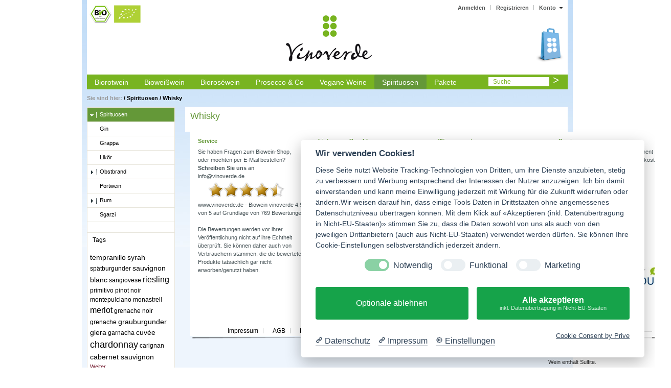

--- FILE ---
content_type: text/html; charset=UTF-8
request_url: https://www.vinoverde.de/Whisky/?ldtype=infogrid&_artperpage=10&listorderby=oxtitle&listorder=desc&pgNr=0&cl=alist&searchparam=&cnid=03b5ff8ed289892f0f6e66a0e7bf1965
body_size: 7626
content:
<!DOCTYPE HTML>
<html lang="de" >
<head>
<meta name="viewport" content="width=device-width, initial-scale=1">
<!-- <script> -->

<!-- Google Tag Manager -->
<script>(function(w,d,s,l,i){w[l]=w[l]||[];w[l].push({'gtm.start':
new Date().getTime(),event:'gtm.js'});var f=d.getElementsByTagName(s)[0],
j=d.createElement(s),dl=l!='dataLayer'?'&l='+l:'';j.async=true;j.src=
'https://www.googletagmanager.com/gtm.js?id='+i+dl;f.parentNode.insertBefore(j,f);
})(window,document,'script','dataLayer','GTM-NBR48VWB');</script>
<!-- End Google Tag Manager -->

<!-- Google tag (gtag.js) -->
<script type="text/plain" data-cookiecategory="Google Analytics" async src="https://www.googletagmanager.com/gtag/js?id=G-43CFKSBLN9"></script>
<script type="text/plain" data-cookiecategory="Google Analytics">
  window.dataLayer = window.dataLayer || [];
  function gtag(){dataLayer.push(arguments);}
  gtag('js', new Date());

  gtag('config', 'G-43CFKSBLN9');
</script>

<!-- Create one update function for each consent parameter -->
<!--<script>
  function consentGrantedAdStorage() {
    gtag('consent', 'update', {
      'ad_storage': 'granted'
    });
  }
</script> -->
<!-- Invoke your consent functions when a user interacts with your banner -->
<script>

window.dataLayer = window.dataLayer || [];

function gtag(){dataLayer.push(arguments);}

gtag('consent', 'default', {

'ad_storage': 'granted',

'analytics_storage': 'granted',

'ad_user_data': 'granted',

'ad_personalization': 'granted',

'wait_for_update': 500

});

</script>

                <meta http-equiv="Content-Type" content="text/html; charset=UTF-8">
                
    <title>Whisky | Biowein | Vinoverde – Bio-Weinhandel seit 2006 </title>
      <!--[if IE]>
    <meta http-equiv="X-UA-Compatible" content="IE=9" >
    <![endif]-->
                <meta name="description" content="Spirituosen - Whisky.">
                <meta name="keywords" content="spirituosen, whisky">
    
    	
                <meta property="og:url"
                      content="https://www.vinoverde.de">
                <meta property="og:type"
                      content="website">
                <meta property="og:site_name"
                      content="vinoverde - Biowein">
                <meta property="og:title"
                      content="Biowein online kaufen - Zertifizierter Bio-Wein">
                <meta property="og:description"
                      content="DIE Adresse für Biowein: 2.500 Bioweine ✓ Biozertifiziert ✓ CO2-neutraler Versand 3,95€ DE, ab 90€ frei ✓ Biowein günstig und sicher auf Rechnung kaufen ✓ Zertifizierter Bioweinhandel seit 2006 ✓">
                <meta property="og:image"
                      content="https://www.vinoverde.de/out/azure/img/logo.png">

                <meta name="twitter:card"
                      content="summary">
                <meta name="twitter:site"
                      content="vinoverde - Biowein">
                <meta name="twitter:title"
                      content="Biowein online kaufen - Zertifizierter Bio-Wein">
                <meta name="twitter:description"
                      content="DIE Adresse für Biowein: 2.500 Bioweine ✓ Biozertifiziert ✓ CO2-neutraler Versand 3,95€ DE, ab 90€ frei ✓ Biowein günstig und sicher auf Rechnung kaufen ✓ Zertifizierter Bioweinhandel seit 2006 ✓">
                <meta name="twitter:image"
                       content="https://www.vinoverde.de/out/azure/img/logo.png">
		
    <meta name="google-site-verification" content="VTIuRByUxBFJinlkfl8LqPUH7bmSJzkdkEhUCq5gi_E" />

                <link rel="canonical" href="https://www.vinoverde.de/Whisky/">
        <link rel="shortcut icon" href="https://www.vinoverde.de/out/azure/img/favicon.ico">
	<link rel="search" type="application/opensearchdescription+xml" href="https://www.vinoverde.de/scripts/vinoverde_suchplugin.xml" title="vinoverde - der Bioweinhandel mit der gro&szlig;en Auswahl" />
    <link rel="author" href="https://plus.google.com/106932247532685737740" />
	<link href="https://plus.google.com/106932247532685737740" rel="publisher" />   

    
        
        
        
        
        
    

        
    
            


        <link rel="stylesheet" type="text/css" href="https://www.vinoverde.de/out/azure/src/css/libs/superfish.css?1412161445" />
<link rel="stylesheet" type="text/css" href="https://www.vinoverde.de/out/azure/src/css/reset.css?1379063747" />
<link rel="stylesheet" type="text/css" href="https://www.vinoverde.de/out/azure/src/css/oxid.css?1749743477" />
<link rel="stylesheet" type="text/css" href="https://www.vinoverde.de/out/azure/src/css/libs/jscrollpane.css?1379063771" />
<!--[if IE 7]><link rel="stylesheet" type="text/css" href="https://www.vinoverde.de/out/azure/src/css/ie7.css?1379063747"><![endif]-->
<!--[if IE 8]><link rel="stylesheet" type="text/css" href="https://www.vinoverde.de/out/azure/src/css/ie8.css?1379063747"><![endif]-->


<script type="application/ld+json">
{
  "@context": "https://schema.org",
  "@type": "Organization",
  "name": "Vinoverde",
  "url": "https://www.vinoverde.de",
  "logo": "https://www.vinoverde.de/out/azure/img/logo.png",
  "sameAs": [
    "https://www.facebook.com/vinoverde", 
    "https://www.instagram.com/vinoverde_biowein" 
  ],
  "contactPoint": {
    "@type": "ContactPoint",
    "telephone": "+49 511 6551227-1",
    "contactType": "customer service",
    "areaServed": "DE",
    "availableLanguage": ["de", "en"]
  },
  "address": {
    "@type": "PostalAddress",
    "streetAddress": "Davenstedter Straße 60",
    "addressLocality": "Hannover",
    "postalCode": "30453",
    "addressCountry": "DE"
  }
}
</script>

<script type="application/ld+json">
{
  "@context": "https://schema.org",
  "@type": "BreadcrumbList",
  "itemListElement": [
    {
      "@type": "ListItem",
      "position": 1,
      "name": "Startseite",
      "item": "https://www.vinoverde.de"
    }
  ]
}
</script>

<!-- wein.cc global site tag -->
<script type="text/plain" data-cookiecategory="Google Analytics" async src="https://cdn.wein.cc/static/v5/x.js"></script>
<script type="text/plain" data-cookiecategory="Google Analytics">
  window.weinccdata = window.weinccdata || [];
  function weincc(){weinccdata.push(arguments);}
  weincc({
      'command'   : 'clickthrough'
  });
</script>

<!-- Google tag (gtag.js) -->
<script type="text/plain" data-cookiecategory="Google Analytics" async src="https://www.googletagmanager.com/gtag/js?id=G-43CFKSBLN9"></script>
<script type="text/plain" data-cookiecategory="Google Analytics">
  window.dataLayer = window.dataLayer || [];
  function gtag(){dataLayer.push(arguments);}
  gtag('js', new Date());
  
  gtag('config', 'AW-G-43CFKSBLN9', {'anonymize_ip': true }); 
</script>

</head>
  <!-- OXID eShop Community Edition, Version -4, Shopping Cart System (c) OXID eSales AG 2003 - 2026 - http://www.oxid-esales.com -->
<body onload="clickMenu('outer','div','more')">
<!-- Google Tag Manager (noscript) -->
<noscript><iframe src="https://www.googletagmanager.com/ns.html?id=GTM-NBR48VWB"
height="0" width="0" style="display:none;visibility:hidden"></iframe></noscript>
<!-- End Google Tag Manager (noscript) -->

                    <div id="page" class=" sidebarLeft">
            
<div id="header" class="clear">

  <div class="topPopList">
                                    
    
    
    
        <p id="servicesTrigger" class="selectedValue ">
            <a href="#" rel="nofollow"><span>Konto</span></a>        </p>
        <div class="flyoutBox">
            <ul id="services" class="corners flyoutMenu">
                
                    <li class="active"><a href="https://www.vinoverde.de/mein-konto/?force_sid=f060jk7m3m8jonepos3hg1q283" rel="nofollow" title="Service"><span>Konto</span></a></li>
                    <li><a href="https://www.vinoverde.de/mein-konto/?force_sid=f060jk7m3m8jonepos3hg1q283" rel="nofollow" title="Account"><span>Mein Konto</span></a></li>
                                        <li><a href="https://www.vinoverde.de/mein-merkzettel/?force_sid=f060jk7m3m8jonepos3hg1q283" rel="nofollow" title="Notizliste"><span>Mein Merkzettel</span></a></li>
                                            <li><a href="https://www.vinoverde.de/mein-wunschzettel/?force_sid=f060jk7m3m8jonepos3hg1q283" rel="nofollow" title="Wunschliste"><span>Mein Wunschzettel</span></a></li>
                                                                            
            </ul>
        </div>
    
 </div><ul id="topMenu">
<li class="login flyout">
   

    
    
    <div id="forgotPassword" class="popupBox corners FXgradGreyLight glowShadow">
        <img src="https://www.vinoverde.de/out/azure/img/x.png" alt="vinoverde - Biowein - close" class="closePop">
            </div>
    <a rel="nofollow" href="#" id="loginBoxOpener" title="Anmelden">Anmelden</a>
    <form id="login" name="login" action="https://www.vinoverde.de/index.php?force_sid=f060jk7m3m8jonepos3hg1q283&amp;" method="post">
        <div id="loginBox" class="loginBox" >
            <input type="hidden" name="stoken" value="6959B4BF" /><input type="hidden" name="force_sid" value="f060jk7m3m8jonepos3hg1q283" />
<input type="hidden" name="lang" value="0" />
            <input type="hidden" name="cnid" value="03b5ff8ed289892f0f6e66a0e7bf1965" />
<input type="hidden" name="ldtype" value="infogrid" />
<input type="hidden" name="actcontrol" value="oxwservicemenu" />
<input type="hidden" name="searchparam" value="" />

            <input type="hidden" name="fnc" value="login_noredirect">
            <input type="hidden" name="cl" value="alist">
                        <input type="hidden" name="pgNr" value="0">
            <input type="hidden" name="CustomError" value="loginBoxErrors">
                        <div class="loginForm corners">
                <h4>Anmelden</h4>
                <p>
                    
                    
                    <label for="loginEmail" class="innerLabel">E-Mail-Adresse</label>
                    <input id="loginEmail" type="text" name="lgn_usr" value="" class="textbox">
                </p>
                <p>
                    
                    
                    <label for="loginPasword" class="innerLabel">Passwort</label>
                    <input id="loginPasword" type="password" name="lgn_pwd" class="textbox passwordbox" value=""><strong><a rel="nofollow" href="https://www.vinoverde.de/passwort-vergessen/" title="Passwort vergessen?">? vergessen</a></strong>
                </p>
                    
                                <p class="checkFields clear">
                    <input type="checkbox" class="checkbox" value="1" name="lgn_cook" id="remember"><label for="remember">Passwort merken</label>
                </p>
                                <p>
                    <button type="submit" class="submitButton">Anmelden</button>
                </p>
            </div>
                    </div>
    </form>
</li>
    <li><a id="registerLink" href="https://www.vinoverde.de/konto-eroeffnen/?force_sid=f060jk7m3m8jonepos3hg1q283" title="Registrieren">Registrieren</a></li>
</ul>


  <img id="biosiegel" src="https://www.vinoverde.de/out/azure/img/biosiegel.gif" title="Bio-Siegel" alt="vinoverde ist mit dem Bio-Siegel zertifiziert">
  <a id="logo" href="https://www.vinoverde.de/index.php?force_sid=f060jk7m3m8jonepos3hg1q283&amp;"><img src="https://www.vinoverde.de/out/azure/img/logo.png" title="Biowein von vinoverde" alt="Biowein von vinoverde Logo"></a>
   


<ul id="navigation" class="sf-menu">
                            
                                      
                                    <li >
                <a   href="https://www.vinoverde.de/Biorotwein/?force_sid=f060jk7m3m8jonepos3hg1q283" title="Category">Biorotwein</a>
                                    <ul>
                                                                                                                                    <li  ><a  href="https://www.vinoverde.de/Biorotwein/Argentinien/?force_sid=f060jk7m3m8jonepos3hg1q283" title="Subcategory">Argentinien </a></li>
                                                                                                                                                                                                                                                                                <li  ><a  href="https://www.vinoverde.de/Biorotwein/Chile/?force_sid=f060jk7m3m8jonepos3hg1q283" title="Subcategory">Chile </a></li>
                                                                                                                                                                                        <li  ><a  href="https://www.vinoverde.de/Biorotwein/Deutschland/?force_sid=f060jk7m3m8jonepos3hg1q283" title="Subcategory">Deutschland </a></li>
                                                                                                                                                                                        <li  ><a  href="https://www.vinoverde.de/Biorotwein/Frankreich/?force_sid=f060jk7m3m8jonepos3hg1q283" title="Subcategory">Frankreich </a></li>
                                                                                                                                                                                        <li  ><a  href="https://www.vinoverde.de/Biorotwein/Griechenland/?force_sid=f060jk7m3m8jonepos3hg1q283" title="Subcategory">Griechenland </a></li>
                                                                                                                                                                                        <li  ><a  href="https://www.vinoverde.de/Biorotwein/Biorotwein-Italien/?force_sid=f060jk7m3m8jonepos3hg1q283" title="Subcategory">Italien </a></li>
                                                                                                                                                                                        <li  ><a  href="https://www.vinoverde.de/Biorotwein/Neuseeland/?force_sid=f060jk7m3m8jonepos3hg1q283" title="Subcategory">Neuseeland </a></li>
                                                                                                                                                                                        <li  ><a  href="https://www.vinoverde.de/Biorotwein/OEsterreich/?force_sid=f060jk7m3m8jonepos3hg1q283" title="Subcategory">Österreich </a></li>
                                                                                                                                                                                        <li  ><a  href="https://www.vinoverde.de/Biorotwein/Portugal/?force_sid=f060jk7m3m8jonepos3hg1q283" title="Subcategory">Portugal </a></li>
                                                                                                                                                                                        <li  ><a  href="https://www.vinoverde.de/Biorotwein/Rumaenien/?force_sid=f060jk7m3m8jonepos3hg1q283" title="Subcategory">Rumänien </a></li>
                                                                                                                                                                                        <li  ><a  href="https://www.vinoverde.de/Biorotwein/Spanien/?force_sid=f060jk7m3m8jonepos3hg1q283" title="Subcategory">Spanien </a></li>
                                                                                                                                                                                        <li  ><a  href="https://www.vinoverde.de/Biorotwein/Suedafrika/?force_sid=f060jk7m3m8jonepos3hg1q283" title="Subcategory">Südafrika </a></li>
                                                                                                                                                                                                                                    <li  ><a  href="https://www.vinoverde.de/Biorotwein/Ungarn/?force_sid=f060jk7m3m8jonepos3hg1q283" title="Subcategory">Ungarn </a></li>
                                                                                                                                                                                        <li  ><a  href="https://www.vinoverde.de/Biorotwein/USA/?force_sid=f060jk7m3m8jonepos3hg1q283" title="Subcategory">USA </a></li>
                                                                                            </ul>
                            </li>
                                
                                    <li >
                <a   href="https://www.vinoverde.de/Bioweisswein/?force_sid=f060jk7m3m8jonepos3hg1q283" title="Category">Bioweißwein</a>
                                    <ul>
                                                                                                                                    <li  ><a  href="https://www.vinoverde.de/Bioweisswein/Argentinien/?force_sid=f060jk7m3m8jonepos3hg1q283" title="Subcategory">Argentinien </a></li>
                                                                                                                                                                                                                                    <li  ><a  href="https://www.vinoverde.de/Bioweisswein/Chile/?force_sid=f060jk7m3m8jonepos3hg1q283" title="Subcategory">Chile </a></li>
                                                                                                                                                                                        <li  ><a  href="https://www.vinoverde.de/Bioweisswein/Bioweisswein-Deutschland/?force_sid=f060jk7m3m8jonepos3hg1q283" title="Subcategory">Deutschland </a></li>
                                                                                                                                                                                        <li  ><a  href="https://www.vinoverde.de/Bioweisswein/Bioweisswein-Frankreich/?force_sid=f060jk7m3m8jonepos3hg1q283" title="Subcategory">Frankreich </a></li>
                                                                                                                                                                                                                                    <li  ><a  href="https://www.vinoverde.de/Bioweisswein/Bioweisswein-Italien/?force_sid=f060jk7m3m8jonepos3hg1q283" title="Subcategory">Italien </a></li>
                                                                                                                                                                                        <li  ><a  href="https://www.vinoverde.de/Bioweisswein/Neuseeland/?force_sid=f060jk7m3m8jonepos3hg1q283" title="Subcategory">Neuseeland </a></li>
                                                                                                                                                                                        <li  ><a  href="https://www.vinoverde.de/Bioweisswein/Bioweisswein-OEsterreich/?force_sid=f060jk7m3m8jonepos3hg1q283" title="Subcategory">Österreich </a></li>
                                                                                                                                                                                        <li  ><a  href="https://www.vinoverde.de/Portugal/?force_sid=f060jk7m3m8jonepos3hg1q283" title="Subcategory">Portugal </a></li>
                                                                                                                                                                                        <li  ><a  href="https://www.vinoverde.de/Bioweisswein/Rumaenien/?force_sid=f060jk7m3m8jonepos3hg1q283" title="Subcategory">Rumänien </a></li>
                                                                                                                                                                                                                                    <li  ><a  href="https://www.vinoverde.de/Sauersaft-Verjus/?force_sid=f060jk7m3m8jonepos3hg1q283" title="Subcategory">Sauersaft - Verjus </a></li>
                                                                                                                                                                                        <li  ><a  href="https://www.vinoverde.de/Bioweisswein/Slowenien/?force_sid=f060jk7m3m8jonepos3hg1q283" title="Subcategory">Slowenien </a></li>
                                                                                                                                                                                        <li  ><a  href="https://www.vinoverde.de/Bioweisswein/Bioweisswein-Spanien/?force_sid=f060jk7m3m8jonepos3hg1q283" title="Subcategory">Spanien </a></li>
                                                                                                                                                                                        <li  ><a  href="https://www.vinoverde.de/Bioweisswein/Suedafrika/?force_sid=f060jk7m3m8jonepos3hg1q283" title="Subcategory">Südafrika </a></li>
                                                                                                                                                                                                                                    <li  ><a  href="https://www.vinoverde.de/Bioweisswein/USA/?force_sid=f060jk7m3m8jonepos3hg1q283" title="Subcategory">USA </a></li>
                                                                                            </ul>
                            </li>
                                
                                    <li >
                <a   href="https://www.vinoverde.de/Bioros-wein/?force_sid=f060jk7m3m8jonepos3hg1q283" title="Category">Bioroséwein</a>
                                    <ul>
                                                                                                                                                                                                                            <li  ><a  href="https://www.vinoverde.de/Bioros-wein/Deutschland/?force_sid=f060jk7m3m8jonepos3hg1q283" title="Subcategory">Deutschland </a></li>
                                                                                                                                                                                        <li  ><a  href="https://www.vinoverde.de/Bioros-wein/Frankreich/?force_sid=f060jk7m3m8jonepos3hg1q283" title="Subcategory">Frankreich </a></li>
                                                                                                                                                                                                                                    <li  ><a  href="https://www.vinoverde.de/Bioros-wein/Italien/?force_sid=f060jk7m3m8jonepos3hg1q283" title="Subcategory">Italien </a></li>
                                                                                                                                                                                                                                                                                                                            <li  ><a  href="https://www.vinoverde.de/Bioros-wein/Spanien/?force_sid=f060jk7m3m8jonepos3hg1q283" title="Subcategory">Spanien </a></li>
                                                                                                                                                                                        <li  ><a  href="https://www.vinoverde.de/Bioros-wein/Suedafrika/?force_sid=f060jk7m3m8jonepos3hg1q283" title="Subcategory">Südafrika </a></li>
                                                                                            </ul>
                            </li>
                                
                                    <li >
                <a   href="https://www.vinoverde.de/Prosecco-Co/?force_sid=f060jk7m3m8jonepos3hg1q283" title="Category">Prosecco &amp; Co</a>
                                    <ul>
                                                                                                                                    <li  ><a  href="https://www.vinoverde.de/cava/?force_sid=f060jk7m3m8jonepos3hg1q283" title="Subcategory">Cava </a></li>
                                                                                                                                                                                        <li  ><a  href="https://www.vinoverde.de/Champagner/?force_sid=f060jk7m3m8jonepos3hg1q283" title="Subcategory">Champagner </a></li>
                                                                                                                                                                                        <li  ><a  href="https://www.vinoverde.de/Cremant/?force_sid=f060jk7m3m8jonepos3hg1q283" title="Subcategory">Cremant </a></li>
                                                                                                                                                                                        <li  ><a  href="https://www.vinoverde.de/Franciacorta/?force_sid=f060jk7m3m8jonepos3hg1q283" title="Subcategory">Franciacorta </a></li>
                                                                                                                                                                                        <li  ><a  href="https://www.vinoverde.de/Prosecco/?force_sid=f060jk7m3m8jonepos3hg1q283" title="Subcategory">Prosecco </a></li>
                                                                                                                                                                                        <li  ><a  href="https://www.vinoverde.de/Sekt/?force_sid=f060jk7m3m8jonepos3hg1q283" title="Subcategory">Sekt </a></li>
                                                                                            </ul>
                            </li>
                                
                                    <li >
                <a   href="https://www.vinoverde.de/Vegane-Weine-biowein/?force_sid=f060jk7m3m8jonepos3hg1q283" title="Category">Vegane Weine</a>
                            </li>
                                
                                    <li class="current">
                <a  class="current" href="https://www.vinoverde.de/Spirituosen/?force_sid=f060jk7m3m8jonepos3hg1q283" title="Category">Spirituosen</a>
                                    <ul>
                                                                                                                                                                                <li  ><a  href="https://www.vinoverde.de/Spirituosen/Gin/?force_sid=f060jk7m3m8jonepos3hg1q283" title="Subcategory">Gin </a></li>
                                                                                                                                                                                        <li  ><a  href="https://www.vinoverde.de/Grappa/?force_sid=f060jk7m3m8jonepos3hg1q283" title="Subcategory">Grappa </a></li>
                                                                                                                                                                                        <li  ><a  href="https://www.vinoverde.de/Likoer/?force_sid=f060jk7m3m8jonepos3hg1q283" title="Subcategory">Likör </a></li>
                                                                                                                                                                                        <li  ><a  href="https://www.vinoverde.de/Obstbrand/?force_sid=f060jk7m3m8jonepos3hg1q283" title="Subcategory">Obstbrand </a></li>
                                                                                                                                                                                        <li  ><a  href="https://www.vinoverde.de/Portwein/?force_sid=f060jk7m3m8jonepos3hg1q283" title="Subcategory">Portwein </a></li>
                                                                                                                                                                                        <li  ><a  href="https://www.vinoverde.de/Rum/?force_sid=f060jk7m3m8jonepos3hg1q283" title="Subcategory">Rum </a></li>
                                                                                                                                                                                        <li  ><a  href="https://www.vinoverde.de/Sgarzi/?force_sid=f060jk7m3m8jonepos3hg1q283" title="Subcategory">Sgarzi </a></li>
                                                                                                                                                                                    </ul>
                            </li>
                                
                                    <li >
                <a   href="https://www.vinoverde.de/Biowein-Probierpakete/?force_sid=f060jk7m3m8jonepos3hg1q283" title="Category">Pakete</a>
                                    <ul>
                                                                                                                                    <li  ><a  href="https://www.vinoverde.de/Biowein-Probierpakete/Probierpakete/?force_sid=f060jk7m3m8jonepos3hg1q283" title="Subcategory">Probierpakete </a></li>
                                                                                                                                                                                        <li  ><a  href="https://www.vinoverde.de/Weingeschenke/?force_sid=f060jk7m3m8jonepos3hg1q283" title="Subcategory">Weingeschenke </a></li>
                                                                                            </ul>
                            </li>
                                
                                                                    
                                                      </ul>
                          <div id="miniBasket" class="basketBox">


                                <img src="https://www.vinoverde.de/out/azure/img/basket.png" id="minibasketIcon" alt="Basket" class="basket">
            </div>

    



    
    
    
    <form class="search" action="https://www.vinoverde.de/index.php?force_sid=f060jk7m3m8jonepos3hg1q283&amp;" method="get" name="search">
        <div class="searchBox">
            <input type="hidden" name="stoken" value="6959B4BF" /><input type="hidden" name="force_sid" value="f060jk7m3m8jonepos3hg1q283" />
<input type="hidden" name="lang" value="0" />
            <input type="hidden" name="cl" value="search">
            
                <label for="searchParam" class="innerLabel">Suche</label>
                <input class="textbox" type="text" id="searchParam" name="searchparam" value="">
            
            <input class="searchSubmit" type="submit" value="">
        </div>
    </form>
</div>                   <div id="breadCrumb"><span>Sie sind hier:</span>&nbsp;/&nbsp;<a href="https://www.vinoverde.de/Spirituosen/?force_sid=f060jk7m3m8jonepos3hg1q283" title="Spirituosen">Spirituosen</a>&nbsp;/&nbsp;<a href="https://www.vinoverde.de/Whisky/?force_sid=f060jk7m3m8jonepos3hg1q283" title="Whisky">Whisky</a></div>                            <div id="sidebar">
                            


    
            

    
                    <div class="categoryBox">
    <ul class="tree" id="tree">
                                                                                                        <li class="exp">
                    <a href="https://www.vinoverde.de/Spirituosen/?force_sid=f060jk7m3m8jonepos3hg1q283"><i><span></span></i>Spirituosen </a>
                                            <ul>                                                                                                                        <li class=" end">
                    <a href="https://www.vinoverde.de/Spirituosen/Gin/?force_sid=f060jk7m3m8jonepos3hg1q283"><i><span></span></i>Gin </a>
                                    </li>
                                                                                                <li class=" end">
                    <a href="https://www.vinoverde.de/Grappa/?force_sid=f060jk7m3m8jonepos3hg1q283"><i><span></span></i>Grappa </a>
                                    </li>
                                                                                                <li class=" end">
                    <a href="https://www.vinoverde.de/Likoer/?force_sid=f060jk7m3m8jonepos3hg1q283"><i><span></span></i>Likör </a>
                                    </li>
                                                                                                <li class="">
                    <a href="https://www.vinoverde.de/Obstbrand/?force_sid=f060jk7m3m8jonepos3hg1q283"><i><span></span></i>Obstbrand </a>
                                    </li>
                                                                                                <li class=" end">
                    <a href="https://www.vinoverde.de/Portwein/?force_sid=f060jk7m3m8jonepos3hg1q283"><i><span></span></i>Portwein </a>
                                    </li>
                                                                                                <li class="">
                    <a href="https://www.vinoverde.de/Rum/?force_sid=f060jk7m3m8jonepos3hg1q283"><i><span></span></i>Rum </a>
                                    </li>
                                                                                                <li class=" end">
                    <a href="https://www.vinoverde.de/Sgarzi/?force_sid=f060jk7m3m8jonepos3hg1q283"><i><span></span></i>Sgarzi </a>
                                    </li>
                                                                </ul>
                                    </li>
                            </ul>
             <div class="categoryTagsBox">
            <h3>Tags</h3>
            <div class="categoryTags">
                <a class="tagitem_200" href="https://www.vinoverde.de/tag/tempranillo/">tempranillo</a>
            <a class="tagitem_200" href="https://www.vinoverde.de/tag/syrah/">syrah</a>
            <a class="tagitem_100" href="https://www.vinoverde.de/tag/spaetburgunder/">sp&auml;tburgunder</a>
            <a class="tagitem_200" href="https://www.vinoverde.de/tag/sauvignon-blanc/">sauvignon blanc</a>
            <a class="tagitem_100" href="https://www.vinoverde.de/tag/sangiovese/">sangiovese</a>
            <a class="tagitem_300" href="https://www.vinoverde.de/tag/riesling/">riesling</a>
            <a class="tagitem_100" href="https://www.vinoverde.de/tag/primitivo/">primitivo</a>
            <a class="tagitem_100" href="https://www.vinoverde.de/tag/pinot-noir/">pinot noir</a>
            <a class="tagitem_100" href="https://www.vinoverde.de/tag/montepulciano/">montepulciano</a>
            <a class="tagitem_100" href="https://www.vinoverde.de/tag/monastrell/">monastrell</a>
            <a class="tagitem_300" href="https://www.vinoverde.de/tag/merlot/">merlot</a>
            <a class="tagitem_100" href="https://www.vinoverde.de/tag/grenache-noir/">grenache noir</a>
            <a class="tagitem_100" href="https://www.vinoverde.de/tag/grenache/">grenache</a>
            <a class="tagitem_200" href="https://www.vinoverde.de/tag/grauburgunder/">grauburgunder</a>
            <a class="tagitem_200" href="https://www.vinoverde.de/tag/glera/">glera</a>
            <a class="tagitem_100" href="https://www.vinoverde.de/tag/garnacha/">garnacha</a>
            <a class="tagitem_200" href="https://www.vinoverde.de/tag/cuv-e/">cuv&eacute;e</a>
            <a class="tagitem_400" href="https://www.vinoverde.de/tag/chardonnay/">chardonnay</a>
            <a class="tagitem_100" href="https://www.vinoverde.de/tag/carignan/">carignan</a>
            <a class="tagitem_200" href="https://www.vinoverde.de/tag/cabernet-sauvignon/">cabernet sauvignon</a>
                <br>
        <a href="https://www.vinoverde.de/stichworte/?force_sid=f060jk7m3m8jonepos3hg1q283" class="readMore">Weiter...</a>
            </div>
    </div>

    </div>

            

    
            

    
            

    
            

    
            

    
            

    
            

    
              

    
            

            </div>
                <div id="content">
                                                <div class="list_bg">
<h1 class="pageHead">Whisky
                                </h1>
        
        

                    </div>
        
    
    
    <div id="footer">
        <div id="panel" class="corners">

                
                    <dl class="services" id="footerServices">
                        <dt>Service</dt>
                        <dd><ul class="list services">
<li>Sie haben Fragen zum Biowein-Shop,</li> 
<li>oder m&ouml;chten per E-Mail bestellen?</li>
<li><strong>Schreiben Sie uns</strong> an</li>
<li>info@vinoverde.de</li>
<li></li>
<li></li>
<li><a href="javascript:popup('https://www.vinoverde.de/ajaxstarrater_v122/rating.php')"><img src="https://www.vinoverde.de/out/azure/img/stars-4-5.png" alt="Bewertung"></a></li>
</ul>
 	 <div itemscope itemtype="http://schema.org/Product">
    <span itemprop="description">www.vinoverde.de - Biowein</span>
	<span itemprop="name">vinoverde</span>
	<span itemprop="aggregateRating" itemscope itemtype="http://schema.org/AggregateRating">
      <span itemprop="ratingValue">4.9</span> 
      von <span itemprop="best">5</span>
    </span>
    auf Grundlage von <span itemprop="ratingCount">769</span> Bewertungen. <br/><br/>Die Bewertungen werden vor ihrer Veröffentlichung nicht auf ihre Echtheit überprüft. Sie können daher auch von Verbrauchern stammen, die die bewerteten Produkte tatsächlich gar nicht erworben/genutzt haben.
  </div> 
<script type="application/ld+json">
{
  "@context": "http://schema.org/",
  "@type": "Product",
  "name": "Produktbezeichnung",
  "image": [
        "https://www.vinoverde.de/out/azure/img/logo.png"
   ],
  "description": "vinoverde - der Bioweinhandel mit der großen Auswahl",
    "brand": {
    "@type": "Thing",
    "name": "vinoverde"
  },
  "aggregateRating": {
    "@type": "AggregateRating",
    "ratingValue": "4.9",
    "reviewCount": "769"
  },
  "offers": {
    "@type": "Offer",
    "priceCurrency": "EUR",
    "price": "119.99"
  }
}
</script></dd>
                    </dl>
                

                
                    <dl id="footerInformation">
                        <dt>Lieferung - Bezahlung</dt>
                        <dd><ul class="list services">
<li>Wir liefern standardm&auml;&szlig;ig mit <strong>DHL</strong> </li>
<li>in zertifizierten Versandkartons. </li>
<li><strong>Packstationen</strong> und <strong>Postfilialen</strong></li>
<li>werden CO2-neutral beliefert.</li>
<li><img src="/out/azure/img/DHL-Logo.webp" title="DHL-Logo" alt="Wir versenden mit DHL"><img src="/out/azure/img/DHL-GoGreen.webp" title="DHL GoGreen-Logo" alt="CO2-neutraler Versand mit DHL GoGreen"></li>
<p></p>
<li>Bei uns k&ouml;nnen Sie unter folgenden </li>
<li><strong>sicheren Zahlungsarten</strong> ausw&auml;hlen:</li>
<li>- Vorkasse (-2%)</li>
<li>- Rechnung</li>
<li>- Lastschrift/Bankeinzug</li>
<p></p>
<li>Das Internetsiegel "GEPRÜFTER SHOP – Sicher einkaufen":</li>
<li><a href="https://www.internet-siegel.net/siegel/info.php?webkey=bb35a21626037a04f3e0c594a8199106"><img src="/out/azure/img/Das-Internetsiegel-Gepruefter-Shop.webp" title="Das Internetsiegel" alt="sicher einkaufen mit Das Internetsiegel - geprüfter Shop"></a></li>
</ul> </dd>
                    </dl>
                

                    
                        <dl id="footerManufacturers">
                            <dt>Wissenswertes</dt>
                          <dd><ul>
<li>Erfahren Sie mehr &uuml;ber</li> 
<li>Biowein in unserem Blog</li>
<li>oder Folgen Sie uns!</li>
<li><a href="https://www.vinoverde.de/blog" target="_blank"><img src="/out/azure/img/blog.jpg" title="Blog Icon" alt="Biowein-Blog vinoverde"> Blog</a></li>
<li><a href="https://www.facebook.com/vinoverde/" target="_blank"><img src="/out/azure/img/facebook.jpg" title="Facebook Icon" alt="Biowein-Infos auf facebook"> Facebook</a></li>
<li><a href="https://www.instagram.com/vinoverde_biowein" target="_blank"><img src="/out/azure/img/instagram.jpg" title="Instagram Icon" alt="vinoverde auf Instagram"> Instagram</a></li>
<p></p>
<li><a href="https://www.vinoverde.de/Alle-Bioweine/" title="Alle Bioweine unseres Sortiments">Alle Bioweine</a></li>
<li><a href="https://www.vinoverde.de/veganer-wein/" title="Was ist Veganer Wein?">Veganer Wein</a></li>
<li><a href="https://www.vinoverde.de/Wein-ohne-Sulfite/" title="Was ist Wein ohne Sulfite?">Wein ohne Sulfite</a></li>
<li><a href="https://www.vinoverde.de/Demeter-Wein/" title="Was ist Demeter Wein?">Demeter Wein</a></li>
<li><a href="https://www.vinoverde.de/Weinstein/" title="Was ist Weinstein?">Was ist Weinstein?</a></li>
<li><a href="https://www.vinoverde.de/Alkoholfreier-Wein-Sekt/" title="Was ist Alkoholfreier Wein?">Alkoholfreier Wein</a></li>
<p></p>
<li>Partner von:</li>
<li><img src="/out/azure/img/wine-in-moderation.webp" title="Wine in Moderation" alt="Wine in Moderation - bewußt genießen"></li>
</ul>	  </dd>
                        </dl>
                    

                                
                        <dl class="categories" id="footerCategories">
                            <dt>Service</dt>
                            <dd>	<script type="text/javascript">
function popup(URL) {
w = window.open(URL, "", "toolbar=0,scrollbars=0,location=0,statusbar=0,menubar=0,resizable=0,width=710,height=300,left = 640,top = 300");
}
</script>
<ul class="list services">
<li>Neben einem ausgesuchten Sortiment an Biowein, Biospirituosen und Biofeinkost bieten wir Ihnen u.a. folgende <strong>Vorteile</strong>:</li>
<li><img src="/out/azure/img/haken.png" title="Vorteile Bioweinhandel" alt="Ihre Vorteile bei vinoverde"> gro&szlig;e Auswahl</li>
<li><img src="/out/azure/img/haken.png" title="Vorteile Bioweinhandel" alt="Ihre Vorteile bei vinoverde"> nur 5,79 EUR Versand (DE)</li>
<li><img src="/out/azure/img/haken.png" title="Vorteile Bioweinhandel" alt="Ihre Vorteile bei vinoverde"> ab 95 EUR frei Haus (DE)</li>
<li><img src="/out/azure/img/haken.png" title="Vorteile Bioweinhandel" alt="Ihre Vorteile bei vinoverde"> 14 Tage R&uuml;ckgaberecht</li>
<li><img src="/out/azure/img/haken.png" title="Vorteile Bioweinhandel" alt="Ihre Vorteile bei vinoverde"> sichere Zahlung</li>
<li><img src="/out/azure/img/haken.png" title="Vorteile Bioweinhandel" alt="Ihre Vorteile bei vinoverde"> Kauf auf Rechnung</li>
<li><img src="/out/azure/img/haken.png" title="Vorteile Bioweinhandel" alt="Ihre Vorteile bei vinoverde"> bei Vorkasse -2%</li>
<li><img src="/out/azure/img/haken.png" title="Vorteile Bioweinhandel" alt="Ihre Vorteile bei vinoverde"> Bio-zertifizierter Shop</li>
<li><img src="/out/azure/img/haken.png" title="Vorteile Bioweinhandel" alt="Ihre Vorteile bei vinoverde"> CO2-neutraler Versand</li>
<p></p>
<li><img src="/out/azure/img/Bio-Kontrollstelle.webp" title="Bio-Kontrollnummer" alt="Bio-Kontrollstelle Nummer"><img src="/out/azure/img/Thawte-ssl-Zertifikat.webp" title="Thawte ssl-Zertifikat" alt="sicher einkaufen versichert mit ssl"></li>
</ul></dd>
                        </dl>
                    
                    </div>
		
		<div class="bar">
					<ul class="footerLinks">
	        <li><a href="https://www.vinoverde.de/Impressum/" rel="nofollow" title="Impressum">Impressum</a></li>
                <li><a href="https://www.vinoverde.de/AGB/" rel="nofollow" title="AGB">AGB</a></li>
                <li><a href="https://www.vinoverde.de/Datenschutz/" rel="nofollow" title="Datenschutz">Datenschutzerklärung</a></li>
    	        <li><a href="https://www.vinoverde.de/Jugendschutz/" rel="nofollow" title="Jugendschutz">Jugendschutz</a></li>
    	        <li><a href="https://www.vinoverde.de/Versand-und-Kosten/" rel="nofollow" title="Versandkosten">Versand und Kosten</a></li>
    	        <li><a href="https://www.vinoverde.de/Bezahlen/" rel="nofollow" title="Bezahlen">Bezahlen</a></li>
                <li><a href="https://www.vinoverde.de/Biorotwein/Widerrufsrecht/" rel="nofollow" title="Widderufsrecht">Widerrufsrecht</a></li>
                <li><a href="https://www.vinoverde.de/Wie-bestellen/" rel="nofollow" title="Wie bestellen">Wie bestellen?</a></li>
    </ul>		</div><img style="margin-top:-1px" src="/out/azure/img/schatten_footer.png" alt="Biowein bei vinoverde kaufen">
        </div>
		</div>
		
        <div class="text">
                            <strong><a href="https://www.vinoverde.de/" title="vinoverde">Biowein</a></strong> bei vinoverde.de - dem <strong><a href="https://www.vinoverde.de/Bioweinhandel" title="Bioweinhandel">Bioweinhandel</a></strong> mit der großen Auswahl. Unsere <strong><a href="https://www.vinoverde.de/partner" title="Partner">Partner</a></strong>.
            
    </div>
                
                    <div id="incVatMessage">
                                    * <span class="deliveryInfo">inkl. MwSt., zzgl. <a href="https://www.vinoverde.de/Versand-und-Kosten/?force_sid=f060jk7m3m8jonepos3hg1q283" rel="nofollow" title="Lieferkonditionen">Versandkosten,</a><br />Mindestalter für Einkauf 18 Jahre,<br />Spirituosen enthalten Farbstoffe,<br />Wein enthält Sulfite.</span>
                            </div>
                
    
            
        
        
        
        
        
        
        
    

    
    <script type="text/javascript" src="https://www.vinoverde.de/out/azure/src/js/libs/jquery.min.js?1379063774"></script>
<script type="text/javascript" src="https://www.vinoverde.de/out/azure/src/js/libs/cookie/jquery.cookie.js?1379067945"></script>
<script type="text/javascript" src="https://www.vinoverde.de/out/azure/src/js/libs/jquery-ui.min.js?1379063775"></script>
<script type="text/javascript" src="https://www.vinoverde.de/out/azure/src/js/libs/superfish/hoverIntent.js?1379067947"></script>
<script type="text/javascript" src="https://www.vinoverde.de/out/azure/src/js/libs/superfish/supersubs.js?1379067947"></script>
<script type="text/javascript" src="https://www.vinoverde.de/out/azure/src/js/libs/superfish/superfish.js?1379067947"></script>
<script type="text/javascript" src="https://www.vinoverde.de/out/azure/src/js/libs/dynamicload.js?1379063772"></script>
<script type="text/javascript" src="https://www.vinoverde.de/out/azure/src/js/widgets/oxarticlebox.js?1379063775"></script>
<script type="text/javascript" src="https://www.vinoverde.de/out/azure/src/js/widgets/oxflyoutbox.js?1379063776"></script>
<script type="text/javascript" src="https://www.vinoverde.de/out/azure/src/js/widgets/oxloginbox.js?1379063777"></script>
<script type="text/javascript" src="https://www.vinoverde.de/out/azure/src/js/widgets/oxmodalpopup.js?1379063777"></script>
<script type="text/javascript" src="https://www.vinoverde.de/out/azure/src/js/widgets/oxinnerlabel.js?1379063776"></script>
<script type="text/javascript" src="https://www.vinoverde.de/out/azure/src/js/widgets/oxtopmenu.js?1379063778"></script>
<script type="text/javascript" src="https://www.vinoverde.de/out/azure/src/js/widgets/oxequalizer.js?1379063776"></script>
<script type="text/javascript">
$('a.js-external').attr('target', '_blank');
$( '#content' ).oxArticleBox();
$( '#servicesTrigger' ).oxFlyOutBox();
$( '#loginBoxOpener' ).oxLoginBox();
$( '.forgotPasswordOpener' ).oxModalPopup({ target: '#forgotPassword'});
$( '#loginEmail' ).oxInnerLabel();
$( '#loginPasword' ).oxInnerLabel();
$('#navigation').oxTopMenu();
$( '#searchParam' ).oxInnerLabel();
$(function(){oxEqualizer.equalHeight($( '#panel dl' ));});
</script>

    <script type="text/javascript" src="https://www.vinoverde.de/out/azure/src/js/widgets/oxcountdown.js?1379063776"></script>
<script type="text/javascript" src="https://www.vinoverde.de/out/azure/src/js/widgets/oxminibasket.js?1379063777"></script>
<script type="text/javascript" src="https://www.vinoverde.de/out/azure/src/js/widgets/oxmodalpopup.js?1379063777"></script>
<script type="text/javascript">
$( '#miniBasket' ).oxMiniBasket();
</script>


    
    <!--[if (gte IE 6)&(lte IE 8)]>
        <script type="text/plain" src="https://www.vinoverde.de/out/azure/src/js/libs/IE9.js"></script>
    <![endif]-->
<script type="application/ld+json">
  {
    "@context": "https://schema.org",
    "@type": "Blog",
    "url": "https://www.vinoverde.de/blog"
  }
</script>
<script type="application/ld+json">
  {
    "@context": "https://schema.org",
    "@type": "Organization",
    "name": "Bioweinhandel vinoverde - Biowein online bestellen",
    "url": "https://www.vinoverde.de",
    "sameAs": [
      "https://www.facebook.com/vinoverde/",
      "https://twitter.com/vinoverde_de",
      "https://www.instagram.com/vinoverde_biowein/"
    ]
  }
</script>
<script async src="https://www.vinoverde.de/consent.js"
            data-cc-tools="Google Tag Manager,Google Analytics,Google"
            data-cc-privacy="https://www.vinoverde.de/Datenschutzerklaerung/"
            data-cc-imprint="https://www.vinoverde.de/Impressum/"
            data-cc-color=""
            data-cc-theme="system"
            data-cc-language="browser"
            data-cc-non-eu-consent="true">
    </script>
</body>
</html>

--- FILE ---
content_type: application/javascript
request_url: https://www.vinoverde.de/out/azure/src/js/widgets/oxmodalpopup.js?1379063777
body_size: 750
content:
/**
 *    This file is part of OXID eShop Community Edition.
 *
 *    OXID eShop Community Edition is free software: you can redistribute it and/or modify
 *    it under the terms of the GNU General Public License as published by
 *    the Free Software Foundation, either version 3 of the License, or
 *    (at your option) any later version.
 *
 *    OXID eShop Community Edition is distributed in the hope that it will be useful,
 *    but WITHOUT ANY WARRANTY; without even the implied warranty of
 *    MERCHANTABILITY or FITNESS FOR A PARTICULAR PURPOSE.  See the
 *    GNU General Public License for more details.
 *
 *    You should have received a copy of the GNU General Public License
 *    along with OXID eShop Community Edition.  If not, see <http://www.gnu.org/licenses/>.
 *
 * @link      http://www.oxid-esales.com
 * @package   out
 * @copyright (C) OXID eSales AG 2003-2013
 * @version OXID eShop CE
 * @version   SVN: $Id: oxmodalpopup.js 35529 2011-05-23 07:31:20Z vilma $
 */
( function( $ ) {

     oxModalPopup = {
            options: {
                width        : 687,
                height       : 'auto',
                modal        : true,
                resizable    : true,
                zIndex       : 10000,
                position     : 'center',
                draggable    : true,
                target       : '#popup',
                openDialog   : false,
                loadUrl      : false
            },

            _create: function() {

                var self = this,
                options = self.options,
                el      = self.element;

                if (options.openDialog) {

                    if (options.loadUrl){
                        $(options.target).load(options.loadUrl);
                    }

                    self.openDialog(options.target, options);

                } else {

                    el.click(function(){

                        if (options.loadUrl){
                            $(options.target).load(options.loadUrl);
                        }

                        self.openDialog(options.target, options);

                        return false;
                    });
                }

                $("img.closePop, button.closePop", $( options.target ) ).click(function(){
                    $( options.target ).dialog("close");
                    return false;
                });
            },

            openDialog: function (target, options) {
                $(target).dialog({
                    width     : options.width,
                    height    : options.height,
                    modal     : options.modal,
                    resizable : options.resizable,
                    zIndex    : options.zIndex,
                    position  : options.position,
                    draggable : options.draggable,

                    open: function(event, ui) {
                        $('div.ui-dialog-titlebar').remove();
                    }
                });
            }
    };

    $.widget("ui.oxModalPopup", oxModalPopup );

} )( jQuery );